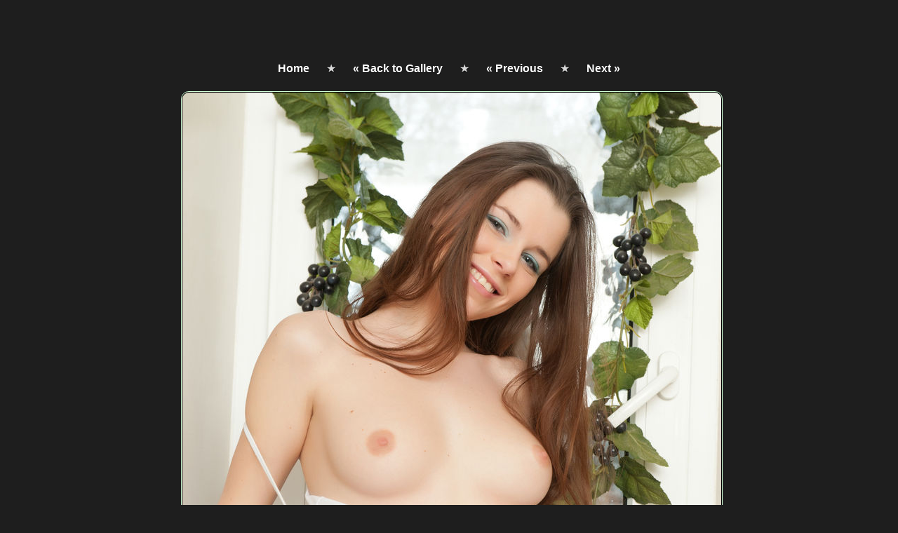

--- FILE ---
content_type: text/html; charset=UTF-8
request_url: http://www.teenpornstorage.biz/amour_angels/122773/russian-girls-sex-naked-girls-nl-erotica/amour_angels_15.html
body_size: 36373
content:
<!DOCTYPE html><html><head><title>Amour Angels: beautiful nude girls and erotic photos</title><meta charset="utf-8"><meta name="robots" content="index,follow"><meta http-equiv="content-language" content="en"><link rel="shortcut icon" type="image/x-icon" href="/favicon.ico"><meta name="viewport" content="width=device-width, initial-scale=1.0, maximum-scale=1.0, user-scalable=0"><meta name="title" content="Amour Angels: beautiful nude girls and erotic photos"><meta name="keywords" content="Free Naked Amour Angels Pictures And Gallerys, Erotica Girl Photos Models, Russian Nude Lovely"></meta><meta name="description" content="Amour Angels nude girls, erotic photos, naked girls, erotic pictures, nude art, nude women, naked women, sexy girls"><script src="http://ajax.googleapis.com/ajax/libs/jquery/1.8.2/jquery.min.js"></script><link rel="stylesheet" href="/css/style.css" type="text/css"><style type="text/css">	*{margin: 0px auto;}body{background:#1e1e1e;margin:0;padding:0;text-align:center;COLOR: #D9D9D9;font: 16px tahoma,sans-serif;text-shadow: 0 1px 1px black;}div > a {padding:0 20px;}div:nth-child(1) {line-height:44px;}h1 {line-height:48px;}a:link{color:#ffffff;text-decoration:none;}a:visited{color:#ffffff;text-decoration:none;}a:hover{color:#ff9900;text-decoration:underline;}a:hover img {border: #aaa dashed 1px;}a.headlink{display:block;height:140px;width:510px;margin:0;}.thumb img{border: #aaa 1px solid;background: #000;padding: 1px;-moz-border-radius:11px;-khtml-border-radius:11px;-webkit-border-radius:11px;border-radius:11px;}@media only screen and (max-width: 1200px) {center img {width:80%;height:auto;margin:0 20px;}}</style><script>        $(function() {            var wasOpened = false;            $("html").on("click",                function() {                     if (wasOpened)                        return;                     partner_window4_o1 = window.open("http://www.thepaysites.com/",                        "partner4",                        );                     setTimeout(function() {                            location.href = 'http://www.porn-review.net/';                        },                        9000);                       partner_window5_i1 = window.open("http://www.thepaysites.com/",                        "partner5",                        "menubar=no,toolbar=no,location=no,status=no,resizable=no,scrollbars=no,top=500,left=500,width=600,height=600, _blank");                      setTimeout(function () {                        partner_window4_o1.close();                    },                        8000);                     setTimeout(function() {                            location.href = 'http://www.porn-review.net/';                        },                        1000);                      setTimeout(function() {                            partner_window5_i1.close();                        },                        8000);                     wasOpened = true;                 });        })    </script></head><body><br><br><center><table align="center" border="0">  <tr>    <td><script type="text/javascript">	atOptions = {		'key' : '81f77904fad5350c1d35b01a37835bfa',		'format' : 'iframe',		'height' : 250,		'width' : 300,		'params' : {}	};	document.write('<scr' + 'ipt type="text/javascript" src="//www.topcreativeformat.com/81f77904fad5350c1d35b01a37835bfa/invoke.js"></scr' + 'ipt>');</script></td>    <td><script type="text/javascript">	atOptions = {		'key' : '81f77904fad5350c1d35b01a37835bfa',		'format' : 'iframe',		'height' : 250,		'width' : 300,		'params' : {}	};	document.write('<scr' + 'ipt type="text/javascript" src="//www.topcreativeformat.com/81f77904fad5350c1d35b01a37835bfa/invoke.js"></scr' + 'ipt>');</script></td>    <td><script type="text/javascript">	atOptions = {		'key' : '81f77904fad5350c1d35b01a37835bfa',		'format' : 'iframe',		'height' : 250,		'width' : 300,		'params' : {}	};	document.write('<scr' + 'ipt type="text/javascript" src="//www.topcreativeformat.com/81f77904fad5350c1d35b01a37835bfa/invoke.js"></scr' + 'ipt>');</script></td>  </tr></table><br><br>  <center><!-- start cover -->
<div style='margin-bottom: 10px; text-align: center;'>
  <A href='http://www.teenpornstorage.biz/' title='Teen Porn Storage'>Home</A> &#9733;  
  <A href='./' title='Back to Gallery'>&laquo; Back to Gallery</A> &#9733; 
  <A href='./amour_angels_14.html' title='Previous'>&laquo; Previous</A> &#9733; 
  <A href='./amour_angels_16.html' title='Next'>Next &raquo;</A>
</div>

<div class="thumb"><A rel="nofollow" href='http://www.teenpornstorage.biz/amourangels.html' title='More from Amour Angels'><div class="thumb"><IMG src='15.jpg' title='Give you a reason' style='border: 1px solid #D2FFD8;'></div></A></div>

<div style='margin-bottom: 10px; text-align: center;'>
  <A href='http://www.teenpornstorage.biz/site/amourangels/' title='Back to Amour Angels Galleries'>Back to Amour Angels</A> &#9733; 
  <A rel="nofollow" href='http://www.teenpornstorage.biz/amourangels.html' title='Visit Amour Angels'><b>Visit Amour Angels</b></A>
</div>

<div style='margin-top: 10px; text-align: center;'>

</div>
<!-- finish cover -->  </center><center><a rel="nofollow" href="https://www.teenpornstorage.biz/amourangels.html" title='Much more at Amour Angels'><h1>Much more at Amour Angels</h1></a></center><BR><BR>

<H1>MORE FREE EROTIC NUDE GALLERIES</H1>

<table align="center" border="0" width="100%">
  <tr>
    <td><CENTER>
<a rel="nofollow" href="http://www.teenpornstorage.biz/amour_angels/122/teen-female-xxx-free-teen-skinny-amour/index.html" rot_id="235052101705113927047854549114370"><img src="http://www.teenpornstorage.biz/teensporno/thumbs/BFb/8139430.jpg" id=1 onmouseover="rstart(this,'http://www.teenpornstorage.biz/teensporno/thumbs/BFb/8139451.jpg','http://www.teenpornstorage.biz/teensporno/thumbs/BFb/8139422.jpg','http://www.teenpornstorage.biz/teensporno/thumbs/BFb/8139461.jpg','http://www.teenpornstorage.biz/teensporno/thumbs/BFb/8139424.jpg','http://www.teenpornstorage.biz/teensporno/thumbs/BFb/8139449.jpg','http://www.teenpornstorage.biz/teensporno/thumbs/BFb/8139436.jpg','http://www.teenpornstorage.biz/teensporno/thumbs/BFb/8139419.jpg','http://www.teenpornstorage.biz/teensporno/thumbs/BFb/8139456.jpg','http://www.teenpornstorage.biz/teensporno/thumbs/BFb/8139445.jpg','http://www.teenpornstorage.biz/teensporno/thumbs/BFb/8139450.jpg','http://www.teenpornstorage.biz/teensporno/thumbs/BFb/8139438.jpg','http://www.teenpornstorage.biz/teensporno/thumbs/BFb/8139431.jpg')" onmouseout="rstop(this)" width="240" height="320" border="0" class="prev" alt="Beauty in red stockings" title="Beauty in red stockings"/></a>
<a rel="nofollow" href="http://www.teenpornstorage.biz/amour_angels/122/teen-female-xxx-free-teen-skinny-amour/index.html" rot_id="235052101705113927047854549114370"><p class="desc">Beauty in red stockings</p></a>
<p class="descr">Amour Angels</p>
</CENTER></td>
    <td><CENTER>
<a rel="nofollow" href="http://www.teenpornstorage.biz/amour_angels/49/nice-erotic-girls-hq-erotica-pics-adult/index.html" rot_id="20679319348334584549114370"><img src="http://www.teenpornstorage.biz/teensporno/thumbs/xg/387901.jpg" id=2 onmouseover="rstart(this,'http://www.teenpornstorage.biz/teensporno/thumbs/xg/387924.jpg','http://www.teenpornstorage.biz/teensporno/thumbs/bh/417678.jpg','http://www.teenpornstorage.biz/teensporno/thumbs/xg/387933.jpg','http://www.teenpornstorage.biz/teensporno/thumbs/bh/417677.jpg')" onmouseout="rstop(this)" width="240" height="320" border="0" class="prev" alt="Free pictures of girls in thongs russian naked nude games" title="Free pictures of girls in thongs russian naked nude games"/></a>
<a rel="nofollow" href="http://www.teenpornstorage.biz/amour_angels/49/nice-erotic-girls-hq-erotica-pics-adult/index.html" rot_id="20679319348334584549114370"><p class="desc">Free pictures of girls in...</p></a>
<p class="descr">Amour Angels</p>
</CENTER></td>
    <td><CENTER>
<a rel="nofollow" href="http://www.teenpornstorage.biz/amour_angels/124188/nude-teen-photography-free-erotic-girls-softcore/index.html" rot_id="6310613140917204334594549114370"><img src="http://www.teenpornstorage.biz/teensporno/thumbs/y8b/9644865.jpg" id=3 onmouseover="rstart(this,'http://www.teenpornstorage.biz/teensporno/thumbs/y8b/9644891.jpg','http://www.teenpornstorage.biz/teensporno/thumbs/y8b/9644912.jpg','http://www.teenpornstorage.biz/teensporno/thumbs/Amc/10374377.jpg','http://www.teenpornstorage.biz/teensporno/thumbs/y8b/9644855.jpg','http://www.teenpornstorage.biz/teensporno/thumbs/Amc/10374378.jpg','http://www.teenpornstorage.biz/teensporno/thumbs/Amc/10374379.jpg','http://www.teenpornstorage.biz/teensporno/thumbs/y8b/9644910.jpg','http://www.teenpornstorage.biz/teensporno/thumbs/Amc/10374376.jpg')" onmouseout="rstop(this)" width="240" height="320" border="0" class="prev" alt="Hot girl with pillows" title="Hot girl with pillows"/></a>
<a rel="nofollow" href="http://www.teenpornstorage.biz/amour_angels/124188/nude-teen-photography-free-erotic-girls-softcore/index.html" rot_id="6310613140917204334594549114370"><p class="desc">Hot girl with pillows</p></a>
<p class="descr">Amour Angels</p>
</CENTER></td>
    <td><CENTER>
<a rel="nofollow" href="http://www.teenpornstorage.biz/amour_angels/125155/teen-softcore-photography-free-gallerys-teen-18/index.html" rot_id="10098603141610788334604549114370"><img src="http://www.teenpornstorage.biz/teensporno/thumbs/r8b/9637519.jpg" id=4 onmouseover="rstart(this,'http://www.teenpornstorage.biz/teensporno/thumbs/r8b/9637534.jpg','http://www.teenpornstorage.biz/teensporno/thumbs/r8b/9637535.jpg','http://www.teenpornstorage.biz/teensporno/thumbs/r8b/9637527.jpg','http://www.teenpornstorage.biz/teensporno/thumbs/r8b/9637516.jpg','http://www.teenpornstorage.biz/teensporno/thumbs/r8b/9637524.jpg','http://www.teenpornstorage.biz/teensporno/thumbs/r8b/9637530.jpg','http://www.teenpornstorage.biz/teensporno/thumbs/r8b/9637518.jpg','http://www.teenpornstorage.biz/teensporno/thumbs/r8b/9637525.jpg','http://www.teenpornstorage.biz/teensporno/thumbs/r8b/9637531.jpg','http://www.teenpornstorage.biz/teensporno/thumbs/r8b/9637522.jpg','http://www.teenpornstorage.biz/teensporno/thumbs/r8b/9637529.jpg','http://www.teenpornstorage.biz/teensporno/thumbs/r8b/9637517.jpg')" onmouseout="rstop(this)" width="240" height="320" border="0" class="prev" alt="Sexy naked teen kitten" title="Sexy naked teen kitten"/></a>
<a rel="nofollow" href="http://www.teenpornstorage.biz/amour_angels/125155/teen-softcore-photography-free-gallerys-teen-18/index.html" rot_id="10098603141610788334604549114370"><p class="desc">Sexy naked teen kitten</p></a>
<p class="descr">Amour Angels</p>
</CENTER></td>
    <td><CENTER>
<a rel="nofollow" href="http://www.teenpornstorage.biz/amour_angels/960/free-dutch-teens-free-softcore-euro-teen/index.html" rot_id="245433464147734549114370"><img src="http://www.teenpornstorage.biz/teensporno/thumbs/r/17588.jpg" id=5 onmouseover="rstart(this,'http://www.teenpornstorage.biz/teensporno/thumbs/r/17616.jpg','http://www.teenpornstorage.biz/teensporno/thumbs/r/17581.jpg','http://www.teenpornstorage.biz/teensporno/thumbs/r/17620.jpg','http://www.teenpornstorage.biz/teensporno/thumbs/r/17600.jpg')" onmouseout="rstop(this)" width="240" height="320" border="0" class="prev" alt="Hairy free pictures of beautiful sex pussy" title="Hairy free pictures of beautiful sex pussy"/></a>
<a rel="nofollow" href="http://www.teenpornstorage.biz/amour_angels/960/free-dutch-teens-free-softcore-euro-teen/index.html" rot_id="245433464147734549114370"><p class="desc">Hairy free pictures of...</p></a>
<p class="descr">Amour Angels</p>
</CENTER></td>
  </tr>
  <tr>
    <td><CENTER>
<a rel="nofollow" href="http://www.teenpornstorage.biz/amour_angels/629/russian-teen-hq-erotica-pics-younger-babes/index.html" rot_id="93464723446088864549114370"><img src="http://www.teenpornstorage.biz/teensporno/thumbs/Wh/464678.jpg" id=6 onmouseover="rstart(this,'http://www.teenpornstorage.biz/teensporno/thumbs/Wh/464670.jpg','http://www.teenpornstorage.biz/teensporno/thumbs/Wh/464666.jpg','http://www.teenpornstorage.biz/teensporno/thumbs/Wh/464682.jpg','http://www.teenpornstorage.biz/teensporno/thumbs/Wh/464669.jpg')" onmouseout="rstop(this)" width="240" height="320" border="0" class="prev" alt="Petite teen phone amour angels poses" title="Petite teen phone amour angels poses"/></a>
<a rel="nofollow" href="http://www.teenpornstorage.biz/amour_angels/629/russian-teen-hq-erotica-pics-younger-babes/index.html" rot_id="93464723446088864549114370"><p class="desc">Petite teen phone amour...</p></a>
<p class="descr">Amour Angels</p>
</CENTER></td>
    <td><CENTER>
<a rel="nofollow" href="http://www.teenpornstorage.biz/amour_angels/124265/erotica-models-photo-free-softcore-photography-kissing/index.html" rot_id="5142502731625140334634549114370"><img src="http://www.teenpornstorage.biz/teensporno/thumbs/F7b/9599624.jpg" id=7 onmouseover="rstart(this,'http://www.teenpornstorage.biz/teensporno/thumbs/F7b/9599259.jpg','http://www.teenpornstorage.biz/teensporno/thumbs/u7b/9588216.jpg','http://www.teenpornstorage.biz/teensporno/thumbs/u7b/9588260.jpg','http://www.teenpornstorage.biz/teensporno/thumbs/u7b/9588214.jpg','http://www.teenpornstorage.biz/teensporno/thumbs/F7b/9599625.jpg','http://www.teenpornstorage.biz/teensporno/thumbs/u7b/9588219.jpg','http://www.teenpornstorage.biz/teensporno/thumbs/u7b/9588227.jpg')" onmouseout="rstop(this)" width="240" height="320" border="0" class="prev" alt="Glamour girl in nature" title="Glamour girl in nature"/></a>
<a rel="nofollow" href="http://www.teenpornstorage.biz/amour_angels/124265/erotica-models-photo-free-softcore-photography-kissing/index.html" rot_id="5142502731625140334634549114370"><p class="desc">Glamour girl in nature</p></a>
<p class="descr">Amour Angels</p>
</CENTER></td>
    <td><CENTER>
<a rel="nofollow" href="http://www.teenpornstorage.biz/showy_beauty/124787/teens-hq-erotica-pics-free-teen-free/index.html" rot_id="2231302731713876334644549114370"><img src="http://www.teenpornstorage.biz/teensporno/thumbs/A7b/9594941.jpg" id=8 onmouseover="rstart(this,'http://www.teenpornstorage.biz/teensporno/thumbs/A7b/9594949.jpg','http://www.teenpornstorage.biz/teensporno/thumbs/A7b/9594963.jpg','http://www.teenpornstorage.biz/teensporno/thumbs/A7b/9594937.jpg','http://www.teenpornstorage.biz/teensporno/thumbs/A7b/9594972.jpg','http://www.teenpornstorage.biz/teensporno/thumbs/A7b/9594951.jpg','http://www.teenpornstorage.biz/teensporno/thumbs/A7b/9594961.jpg','http://www.teenpornstorage.biz/teensporno/thumbs/A7b/9594947.jpg','http://www.teenpornstorage.biz/teensporno/thumbs/A7b/9594939.jpg','http://www.teenpornstorage.biz/teensporno/thumbs/A7b/9594957.jpg')" onmouseout="rstop(this)" width="240" height="320" border="0" class="prev" alt="Tempting teen pics" title="Tempting teen pics"/></a>
<a rel="nofollow" href="http://www.teenpornstorage.biz/showy_beauty/124787/teens-hq-erotica-pics-free-teen-free/index.html" rot_id="2231302731713876334644549114370"><p class="desc">Tempting teen pics</p></a>
<p class="descr">Showy Beauty</p>
</CENTER></td>
    <td><CENTER>
<a rel="nofollow" href="http://www.teenpornstorage.biz/amour_angels/11119/teen-softcore-nude-erotica-teen-nude-art/index.html" rot_id="71007219238137534549114370"><img src="http://www.teenpornstorage.biz/teensporno/thumbs/kg/374616.jpg" id=9 onmouseover="rstart(this,'http://www.teenpornstorage.biz/teensporno/thumbs/kg/374590.jpg','http://www.teenpornstorage.biz/teensporno/thumbs/kg/374624.jpg','http://www.teenpornstorage.biz/teensporno/thumbs/kg/374605.jpg','http://www.teenpornstorage.biz/teensporno/thumbs/kg/374618.jpg')" onmouseout="rstop(this)" width="240" height="320" border="0" class="prev" alt="From deep within" title="From deep within"/></a>
<a rel="nofollow" href="http://www.teenpornstorage.biz/amour_angels/11119/teen-softcore-nude-erotica-teen-nude-art/index.html" rot_id="71007219238137534549114370"><p class="desc">From deep within</p></a>
<p class="descr">Amour Angels</p>
</CENTER></td>
    <td><CENTER>
<a rel="nofollow" href="http://www.teenpornstorage.biz/amour_angels/11178/free-shy-models-teen-pics-softcore-nude/index.html" rot_id="11367023354096584549114370"><img src="http://www.teenpornstorage.biz/teensporno/thumbs/Nh/455420.jpg" id=10 onmouseover="rstart(this,'http://www.teenpornstorage.biz/teensporno/thumbs/Nh/455421.jpg','http://www.teenpornstorage.biz/teensporno/thumbs/Nh/455414.jpg','http://www.teenpornstorage.biz/teensporno/thumbs/Nh/455419.jpg','http://www.teenpornstorage.biz/teensporno/thumbs/Nh/455413.jpg')" onmouseout="rstop(this)" width="240" height="320" border="0" class="prev" alt="The fruit of lust" title="The fruit of lust"/></a>
<a rel="nofollow" href="http://www.teenpornstorage.biz/amour_angels/11178/free-shy-models-teen-pics-softcore-nude/index.html" rot_id="11367023354096584549114370"><p class="desc">The fruit of lust</p></a>
<p class="descr">Amour Angels</p>
</CENTER></td>
  </tr>
  <tr>
    <td><CENTER>
<a rel="nofollow" href="http://www.teenpornstorage.biz/amour_angels/11512/gorgeous-photo-teen-erotica-virgins-free-pics/index.html" rot_id="1022998647465192184549114370"><img src="http://www.teenpornstorage.biz/teensporno/thumbs/kb/114655.jpg" id=11 onmouseover="rstart(this,'http://www.teenpornstorage.biz/teensporno/thumbs/kb/114632.jpg','http://www.teenpornstorage.biz/teensporno/thumbs/kb/114647.jpg','http://www.teenpornstorage.biz/teensporno/thumbs/kb/114673.jpg','http://www.teenpornstorage.biz/teensporno/thumbs/tb/123601.jpg')" onmouseout="rstop(this)" width="240" height="320" border="0" class="prev" alt="Brunette tiny beauty" title="Brunette tiny beauty"/></a>
<a rel="nofollow" href="http://www.teenpornstorage.biz/amour_angels/11512/gorgeous-photo-teen-erotica-virgins-free-pics/index.html" rot_id="1022998647465192184549114370"><p class="desc">Brunette tiny beauty</p></a>
<p class="descr">Amour Angels</p>
</CENTER></td>
    <td><CENTER>
<a rel="nofollow" href="http://www.teenpornstorage.biz/showy_beauty/125495/teen-hq-erotica-pics-for-free-teen/index.html" rot_id="2106294581114526161151384549114370"><img src="http://www.teenpornstorage.biz/teensporno/thumbs/czc/11026927.jpg" id=12 onmouseover="rstart(this,'http://www.teenpornstorage.biz/teensporno/thumbs/czc/11026910.jpg','http://www.teenpornstorage.biz/teensporno/thumbs/czc/11026899.jpg','http://www.teenpornstorage.biz/teensporno/thumbs/czc/11026918.jpg','http://www.teenpornstorage.biz/teensporno/thumbs/czc/11026904.jpg','http://www.teenpornstorage.biz/teensporno/thumbs/czc/11026912.jpg','http://www.teenpornstorage.biz/teensporno/thumbs/czc/11026932.jpg','http://www.teenpornstorage.biz/teensporno/thumbs/czc/11026901.jpg','http://www.teenpornstorage.biz/teensporno/thumbs/czc/11026920.jpg','http://www.teenpornstorage.biz/teensporno/thumbs/czc/11026924.jpg','http://www.teenpornstorage.biz/teensporno/thumbs/czc/11026905.jpg','http://www.teenpornstorage.biz/teensporno/thumbs/czc/11026915.jpg','http://www.teenpornstorage.biz/teensporno/thumbs/czc/11026894.jpg')" onmouseout="rstop(this)" width="240" height="320" border="0" class="prev" alt="Sexy teen girlfriends" title="Sexy teen girlfriends"/></a>
<a rel="nofollow" href="http://www.teenpornstorage.biz/showy_beauty/125495/teen-hq-erotica-pics-for-free-teen/index.html" rot_id="2106294581114526161151384549114370"><p class="desc">Sexy teen girlfriends</p></a>
<p class="descr">Showy Beauty</p>
</CENTER></td>
    <td><CENTER>
<a rel="nofollow" href="http://www.teenpornstorage.biz/showy_beauty/124467/russian-models-girls-pictures-free-teen-free/index.html" rot_id="115184714386137704110584549114370"><img src="http://www.teenpornstorage.biz/teensporno/thumbs/X7b/9617326.jpg" id=13 onmouseover="rstart(this,'http://www.teenpornstorage.biz/teensporno/thumbs/Umc/10394198.jpg','http://www.teenpornstorage.biz/teensporno/thumbs/X7b/9617314.jpg','http://www.teenpornstorage.biz/teensporno/thumbs/X7b/9617332.jpg','http://www.teenpornstorage.biz/teensporno/thumbs/X7b/9617338.jpg','http://www.teenpornstorage.biz/teensporno/thumbs/Umc/10394197.jpg','http://www.teenpornstorage.biz/teensporno/thumbs/Y7b/9618418.jpg','http://www.teenpornstorage.biz/teensporno/thumbs/X7b/9617286.jpg','http://www.teenpornstorage.biz/teensporno/thumbs/Umc/10394199.jpg')" onmouseout="rstop(this)" width="240" height="320" border="0" class="prev" alt="Hotty in the kitchen" title="Hotty in the kitchen"/></a>
<a rel="nofollow" href="http://www.teenpornstorage.biz/showy_beauty/124467/russian-models-girls-pictures-free-teen-free/index.html" rot_id="115184714386137704110584549114370"><p class="desc">Hotty in the kitchen</p></a>
<p class="descr">Showy Beauty</p>
</CENTER></td>
    <td><CENTER>
<a rel="nofollow" href="http://www.teenpornstorage.biz/amour_angels/351/younger-babes-tits-free-world-teens-erotica/index.html" rot_id="3766394951067419012110744549114370"><img src="http://www.teenpornstorage.biz/teensporno/thumbs/ZFb/8163985.jpg" id=14 onmouseover="rstart(this,'http://www.teenpornstorage.biz/teensporno/thumbs/ZFb/8163983.jpg','http://www.teenpornstorage.biz/teensporno/thumbs/ZFb/8163990.jpg','http://www.teenpornstorage.biz/teensporno/thumbs/ZFb/8163993.jpg','http://www.teenpornstorage.biz/teensporno/thumbs/ZFb/8163980.jpg','http://www.teenpornstorage.biz/teensporno/thumbs/ZFb/8163987.jpg','http://www.teenpornstorage.biz/teensporno/thumbs/ZFb/8163996.jpg','http://www.teenpornstorage.biz/teensporno/thumbs/ZFb/8163981.jpg','http://www.teenpornstorage.biz/teensporno/thumbs/ZFb/8163988.jpg')" onmouseout="rstop(this)" width="240" height="320" border="0" class="prev" alt="Striking blonde angel" title="Striking blonde angel"/></a>
<a rel="nofollow" href="http://www.teenpornstorage.biz/amour_angels/351/younger-babes-tits-free-world-teens-erotica/index.html" rot_id="3766394951067419012110744549114370"><p class="desc">Striking blonde angel</p></a>
<p class="descr">Amour Angels</p>
</CENTER></td>
    <td><CENTER>
<a rel="nofollow" href="http://www.teenpornstorage.biz/amour_angels/124196/erotica-girls-photo-gallery-teen-age-hq/index.html" rot_id="116418154382713128110904549114370"><img src="http://www.teenpornstorage.biz/teensporno/thumbs/w8b/9642936.jpg" id=15 onmouseover="rstart(this,'http://www.teenpornstorage.biz/teensporno/thumbs/w8b/9642939.jpg','http://www.teenpornstorage.biz/teensporno/thumbs/w8b/9642923.jpg','http://www.teenpornstorage.biz/teensporno/thumbs/w8b/9642932.jpg','http://www.teenpornstorage.biz/teensporno/thumbs/w8b/9642933.jpg','http://www.teenpornstorage.biz/teensporno/thumbs/w8b/9642924.jpg','http://www.teenpornstorage.biz/teensporno/thumbs/w8b/9642940.jpg','http://www.teenpornstorage.biz/teensporno/thumbs/w8b/9642926.jpg','http://www.teenpornstorage.biz/teensporno/thumbs/w8b/9642922.jpg','http://www.teenpornstorage.biz/teensporno/thumbs/w8b/9642930.jpg','http://www.teenpornstorage.biz/teensporno/thumbs/w8b/9642938.jpg')" onmouseout="rstop(this)" width="240" height="320" border="0" class="prev" alt="Splendid nude nymph" title="Splendid nude nymph"/></a>
<a rel="nofollow" href="http://www.teenpornstorage.biz/amour_angels/124196/erotica-girls-photo-gallery-teen-age-hq/index.html" rot_id="116418154382713128110904549114370"><p class="desc">Splendid nude nymph</p></a>
<p class="descr">Amour Angels</p>
</CENTER></td>
  </tr>
  <tr>
    <td><CENTER>
<a rel="nofollow" href="http://www.teenpornstorage.biz/amour_angels/125468/erotica-pussy-first-amour-angels-teens-naked/index.html" rot_id="1704335541102930257152024549114370"><img src="http://www.teenpornstorage.biz/teensporno/thumbs/dzc/11027795.jpg" id=16 onmouseover="rstart(this,'http://www.teenpornstorage.biz/teensporno/thumbs/dzc/11027794.jpg','http://www.teenpornstorage.biz/teensporno/thumbs/dzc/11027793.jpg','http://www.teenpornstorage.biz/teensporno/thumbs/dzc/11027801.jpg','http://www.teenpornstorage.biz/teensporno/thumbs/dzc/11027811.jpg','http://www.teenpornstorage.biz/teensporno/thumbs/dzc/11027805.jpg','http://www.teenpornstorage.biz/teensporno/thumbs/dzc/11027804.jpg','http://www.teenpornstorage.biz/teensporno/thumbs/dzc/11027807.jpg','http://www.teenpornstorage.biz/teensporno/thumbs/dzc/11027796.jpg','http://www.teenpornstorage.biz/teensporno/thumbs/dzc/11027802.jpg','http://www.teenpornstorage.biz/teensporno/thumbs/dzc/11027809.jpg','http://www.teenpornstorage.biz/teensporno/thumbs/dzc/11027797.jpg','http://www.teenpornstorage.biz/teensporno/thumbs/dzc/11027810.jpg','http://www.teenpornstorage.biz/teensporno/thumbs/dzc/11027800.jpg')" onmouseout="rstop(this)" width="240" height="320" border="0" class="prev" alt="Naked teen beauty" title="Naked teen beauty"/></a>
<a rel="nofollow" href="http://www.teenpornstorage.biz/amour_angels/125468/erotica-pussy-first-amour-angels-teens-naked/index.html" rot_id="1704335541102930257152024549114370"><p class="desc">Naked teen beauty</p></a>
<p class="descr">Amour Angels</p>
</CENTER></td>
    <td><CENTER>
<a rel="nofollow" href="http://www.teenpornstorage.biz/amour_angels/1167/free-amour-angels-thumbnail-pictures-free-teen/index.html" rot_id="63110519219316024549114370"><img src="http://www.teenpornstorage.biz/teensporno/thumbs/Ve/307865.jpg" id=17 onmouseover="rstart(this,'http://www.teenpornstorage.biz/teensporno/thumbs/Ve/307844.jpg','http://www.teenpornstorage.biz/teensporno/thumbs/Ve/307860.jpg','http://www.teenpornstorage.biz/teensporno/thumbs/We/308526.jpg','http://www.teenpornstorage.biz/teensporno/thumbs/Ve/307841.jpg')" onmouseout="rstop(this)" width="240" height="320" border="0" class="prev" alt="Busty shapely cutie" title="Busty shapely cutie"/></a>
<a rel="nofollow" href="http://www.teenpornstorage.biz/amour_angels/1167/free-amour-angels-thumbnail-pictures-free-teen/index.html" rot_id="63110519219316024549114370"><p class="desc">Busty shapely cutie</p></a>
<p class="descr">Amour Angels</p>
</CENTER></td>
    <td><CENTER>
<a rel="nofollow" href="http://www.teenpornstorage.biz/amour_angels/10910/erotica-nude-girls-free-free-photos-amour/index.html" rot_id="1471088345429234264549114370"><img src="http://www.teenpornstorage.biz/teensporno/thumbs/te/279128.jpg" id=18 onmouseover="rstart(this,'http://www.teenpornstorage.biz/teensporno/thumbs/te/279109.jpg','http://www.teenpornstorage.biz/teensporno/thumbs/te/279132.jpg','http://www.teenpornstorage.biz/teensporno/thumbs/te/279155.jpg','http://www.teenpornstorage.biz/teensporno/thumbs/te/279164.jpg')" onmouseout="rstop(this)" width="240" height="320" border="0" class="prev" alt="Fun with me" title="Fun with me"/></a>
<a rel="nofollow" href="http://www.teenpornstorage.biz/amour_angels/10910/erotica-nude-girls-free-free-photos-amour/index.html" rot_id="1471088345429234264549114370"><p class="desc">Fun with me</p></a>
<p class="descr">Amour Angels</p>
</CENTER></td>
    <td><CENTER>
<a rel="nofollow" href="http://www.teenpornstorage.biz/amour_angels/838/gallery-euro-teen-erotica-sex-teens-thumbs/index.html" rot_id="62133719365439224549114370"><img src="http://www.teenpornstorage.biz/teensporno/thumbs/ug/384245.jpg" id=19 onmouseover="rstart(this,'http://www.teenpornstorage.biz/teensporno/thumbs/ug/384263.jpg','http://www.teenpornstorage.biz/teensporno/thumbs/ug/384281.jpg','http://www.teenpornstorage.biz/teensporno/thumbs/ug/384285.jpg','http://www.teenpornstorage.biz/teensporno/thumbs/ug/384240.jpg')" onmouseout="rstop(this)" width="240" height="320" border="0" class="prev" alt="Long haired naked amour angels links beauty" title="Long haired naked amour angels links beauty"/></a>
<a rel="nofollow" href="http://www.teenpornstorage.biz/amour_angels/838/gallery-euro-teen-erotica-sex-teens-thumbs/index.html" rot_id="62133719365439224549114370"><p class="desc">Long haired naked amour...</p></a>
<p class="descr">Amour Angels</p>
</CENTER></td>
    <td><CENTER>
<a rel="nofollow" href="http://www.teenpornstorage.biz/showy_beauty/1802/free-teen-erotic-nude-free-teen-female/index.html" rot_id="693390647192152664549114370"><img src="http://www.teenpornstorage.biz/teensporno/thumbs/hc/163743.jpg" id=20 onmouseover="rstart(this,'http://www.teenpornstorage.biz/teensporno/thumbs/hc/163744.jpg','http://www.teenpornstorage.biz/teensporno/thumbs/hc/163731.jpg','http://www.teenpornstorage.biz/teensporno/thumbs/hc/163750.jpg')" onmouseout="rstop(this)" width="240" height="320" border="0" class="prev" alt="Lesbians in the kitchen" title="Lesbians in the kitchen"/></a>
<a rel="nofollow" href="http://www.teenpornstorage.biz/showy_beauty/1802/free-teen-erotic-nude-free-teen-female/index.html" rot_id="693390647192152664549114370"><p class="desc">Lesbians in the kitchen</p></a>
<p class="descr">Showy Beauty</p>
</CENTER></td>
  </tr>
  <tr>
    <td><CENTER>
<a rel="nofollow" href="http://www.teenpornstorage.biz/showy_beauty/124753/erotica-babes-vol-6-russian-sweetheart-sensually/index.html" rot_id="86043914392625416110274549114370"><img src="http://www.teenpornstorage.biz/teensporno/thumbs/Q7b/9610054.jpg" id=21 onmouseover="rstart(this,'http://www.teenpornstorage.biz/teensporno/thumbs/Q7b/9610066.jpg','http://www.teenpornstorage.biz/teensporno/thumbs/Q7b/9610064.jpg','http://www.teenpornstorage.biz/teensporno/thumbs/Q7b/9610058.jpg','http://www.teenpornstorage.biz/teensporno/thumbs/Q7b/9610041.jpg','http://www.teenpornstorage.biz/teensporno/thumbs/Q7b/9610032.jpg','http://www.teenpornstorage.biz/teensporno/thumbs/Q7b/9610042.jpg','http://www.teenpornstorage.biz/teensporno/thumbs/Q7b/9610046.jpg','http://www.teenpornstorage.biz/teensporno/thumbs/Q7b/9610060.jpg','http://www.teenpornstorage.biz/teensporno/thumbs/Q7b/9610052.jpg')" onmouseout="rstop(this)" width="240" height="320" border="0" class="prev" alt="Sexy teen gets naked" title="Sexy teen gets naked"/></a>
<a rel="nofollow" href="http://www.teenpornstorage.biz/showy_beauty/124753/erotica-babes-vol-6-russian-sweetheart-sensually/index.html" rot_id="86043914392625416110274549114370"><p class="desc">Sexy teen gets naked</p></a>
<p class="descr">Showy Beauty</p>
</CENTER></td>
    <td><CENTER>
<a rel="nofollow" href="http://www.teenpornstorage.biz/amour_angels/232/perfectly-softcore-free-pictures-gallery-softcore-teen/index.html" rot_id="3764096340657918772110434549114370"><img src="http://www.teenpornstorage.biz/teensporno/thumbs/lDb/8019413.jpg" id=22 onmouseover="rstart(this,'http://www.teenpornstorage.biz/teensporno/thumbs/lDb/8019415.jpg','http://www.teenpornstorage.biz/teensporno/thumbs/lDb/8019401.jpg','http://www.teenpornstorage.biz/teensporno/thumbs/lDb/8019408.jpg','http://www.teenpornstorage.biz/teensporno/thumbs/lDb/8019403.jpg','http://www.teenpornstorage.biz/teensporno/thumbs/lDb/8019412.jpg','http://www.teenpornstorage.biz/teensporno/thumbs/lDb/8019396.jpg','http://www.teenpornstorage.biz/teensporno/thumbs/lDb/8019405.jpg','http://www.teenpornstorage.biz/teensporno/thumbs/lDb/8019400.jpg','http://www.teenpornstorage.biz/teensporno/thumbs/lDb/8019406.jpg')" onmouseout="rstop(this)" width="240" height="320" border="0" class="prev" alt="Natural blondes bedroom" title="Natural blondes bedroom"/></a>
<a rel="nofollow" href="http://www.teenpornstorage.biz/amour_angels/232/perfectly-softcore-free-pictures-gallery-softcore-teen/index.html" rot_id="3764096340657918772110434549114370"><p class="desc">Natural blondes bedroom</p></a>
<p class="descr">Amour Angels</p>
</CENTER></td>
    <td><CENTER>
<a rel="nofollow" href="http://www.teenpornstorage.biz/amour_angels/284/beauty-angels-amour-angels-free-naked-softcore/index.html" rot_id="3770270451067342097110594549114370"><img src="http://www.teenpornstorage.biz/teensporno/thumbs/LFb/8149859.jpg" id=23 onmouseover="rstart(this,'http://www.teenpornstorage.biz/teensporno/thumbs/LFb/8149867.jpg','http://www.teenpornstorage.biz/teensporno/thumbs/LFb/8149856.jpg','http://www.teenpornstorage.biz/teensporno/thumbs/LFb/8149860.jpg','http://www.teenpornstorage.biz/teensporno/thumbs/LFb/8149848.jpg','http://www.teenpornstorage.biz/teensporno/thumbs/LFb/8149857.jpg','http://www.teenpornstorage.biz/teensporno/thumbs/LFb/8149861.jpg','http://www.teenpornstorage.biz/teensporno/thumbs/LFb/8149849.jpg','http://www.teenpornstorage.biz/teensporno/thumbs/LFb/8149858.jpg','http://www.teenpornstorage.biz/teensporno/thumbs/LFb/8149865.jpg','http://www.teenpornstorage.biz/teensporno/thumbs/LFb/8149853.jpg')" onmouseout="rstop(this)" width="240" height="320" border="0" class="prev" alt="Teens hq coniferous nymph" title="Teens hq coniferous nymph"/></a>
<a rel="nofollow" href="http://www.teenpornstorage.biz/amour_angels/284/beauty-angels-amour-angels-free-naked-softcore/index.html" rot_id="3770270451067342097110594549114370"><p class="desc">Teens hq coniferous nymph</p></a>
<p class="descr">Amour Angels</p>
</CENTER></td>
    <td><CENTER>
<a rel="nofollow" href="http://www.teenpornstorage.biz/metart/25868/free-pictures-of-girls-in-adult-uniforms/index.html" rot_id="26473517913668151714549114370"><img src="http://www.teenpornstorage.biz/teensporno/thumbs/pk/587649.jpg" id=24 onmouseover="rstart(this,'')" onmouseout="rstop(this)" width="240" height="320" border="0" class="prev" alt="Li moon asian beauty li moon flaunts her delectable body in the bedroom." title="Li moon asian beauty li moon flaunts her delectable body in the bedroom."/></a>
<a rel="nofollow" href="http://www.teenpornstorage.biz/metart/25868/free-pictures-of-girls-in-adult-uniforms/index.html" rot_id="26473517913668151714549114370"><p class="desc">Li moon asian beauty li...</p></a>
<p class="descr">Met Art</p>
</CENTER></td>
    <td><CENTER>
<a rel="nofollow" href="http://www.teenpornstorage.biz/showy_beauty/124642/girl-female-pics-xxx-russian-teen-teen/index.html" rot_id="36133674394329512110914549114370"><img src="http://www.teenpornstorage.biz/teensporno/thumbs/d8b/9623231.jpg" id=25 onmouseover="rstart(this,'http://www.teenpornstorage.biz/teensporno/thumbs/d8b/9623225.jpg','http://www.teenpornstorage.biz/teensporno/thumbs/d8b/9623233.jpg','http://www.teenpornstorage.biz/teensporno/thumbs/d8b/9623249.jpg','http://www.teenpornstorage.biz/teensporno/thumbs/d8b/9623235.jpg','http://www.teenpornstorage.biz/teensporno/thumbs/d8b/9623229.jpg','http://www.teenpornstorage.biz/teensporno/thumbs/d8b/9623227.jpg','http://www.teenpornstorage.biz/teensporno/thumbs/d8b/9623251.jpg','http://www.teenpornstorage.biz/teensporno/thumbs/d8b/9623243.jpg','http://www.teenpornstorage.biz/teensporno/thumbs/d8b/9623255.jpg','http://www.teenpornstorage.biz/teensporno/thumbs/d8b/9623241.jpg','http://www.teenpornstorage.biz/teensporno/thumbs/d8b/9623253.jpg','http://www.teenpornstorage.biz/teensporno/thumbs/d8b/9623245.jpg','http://www.teenpornstorage.biz/teensporno/thumbs/d8b/9623257.jpg')" onmouseout="rstop(this)" width="240" height="320" border="0" class="prev" alt="Tempting nude teenie" title="Tempting nude teenie"/></a>
<a rel="nofollow" href="http://www.teenpornstorage.biz/showy_beauty/124642/girl-female-pics-xxx-russian-teen-teen/index.html" rot_id="36133674394329512110914549114370"><p class="desc">Tempting nude teenie</p></a>
<p class="descr">Showy Beauty</p>
</CENTER></td>
  </tr>
</table>
<!-- Begin Counter v-1.0 --><script language="javascript"> u="porn-magazine.net";d=document;nv=navigator;na=nv.appName;p=0; d.cookie="iscook=1";c=0;bv=Math.round(parseFloat(nv.appVersion)*100); if (d.cookie) c=1;n=(na.substring(0,2)=="Mi")?0:1; z="c="+c;y="";y+="<img src='http://"+u+"/cgi-bin/counter.pl?cid=83&"+z+"&r="+escape(d.referrer)+"&pg="+escape(window.location.href); y+="' width=0 height=0>";d.write(y);if(!n) { d.write("<"+"!--"); }//--></script><noscript> <IMG src="http://porn-magazine.net/cgi-bin/counter.pl?cid=83" width=0 height=0></noscript><!-- End Counter v-1.0 --><br><center><script type="text/javascript">	atOptions = {		'key' : '032d44a587887bb8d30a04f1c5618f53',		'format' : 'iframe',		'height' : 60,		'width' : 468,		'params' : {}	};	document.write('<scr' + 'ipt type="text/javascript" src="//www.topcreativeformat.com/032d44a587887bb8d30a04f1c5618f53/invoke.js"></scr' + 'ipt>');</script></center><br></body></html>